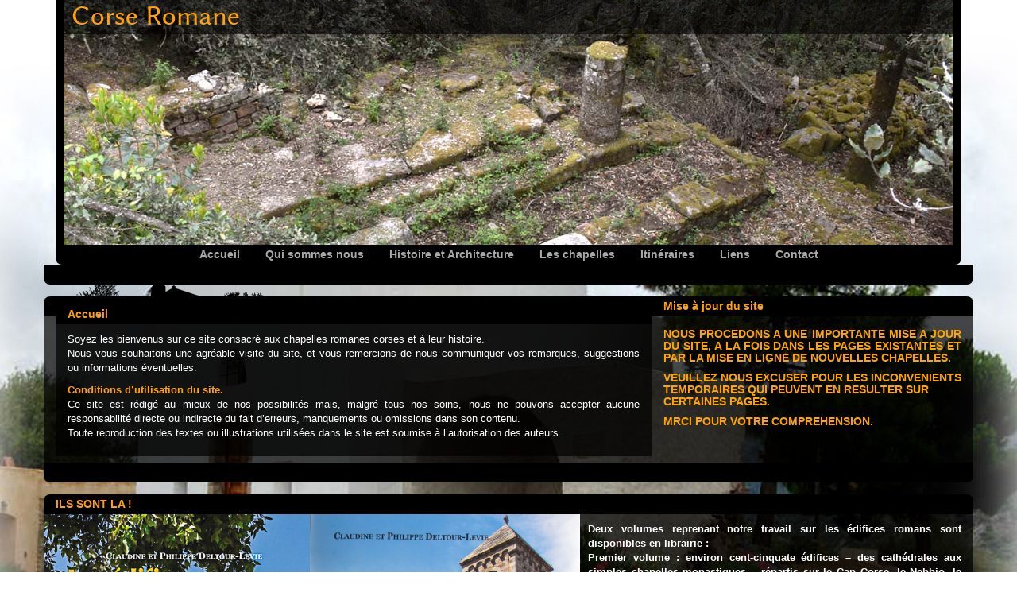

--- FILE ---
content_type: text/html; charset=UTF-8
request_url: http://corse-romane.eu/
body_size: 6591
content:
 
<!doctype html>
<html>
    <head>
        <meta charset="utf-8">
        <meta name="description" content="Corse Romane">
        <meta name="google-site-verification" content="t_xRsPzGq6-foC6TUj9PrFWcCwUdKfzb-yLqmqAvbKY"/>        
        <meta name="viewport" content="width=device-width, initial-scale=1">
        <title>Corse Romane</title>
        <!-- Bootstrap -->
        <link rel="stylesheet" type="text/css" href="http://corse-romane.eu/wp-content/themes/corse/css/bootstrap.min.css" >
        <!-- highslide -->
        <link rel="stylesheet" type="text/css" href="http://corse-romane.eu/wp-content/themes/corse/js/his/highslide.css" />
        <!-- Site -->
        <link rel="stylesheet" type="text/css" href="http://corse-romane.eu/wp-content/themes/corse/css/deltour.css" />

        <link rel="stylesheet" type="text/css" href="http://corse-romane.eu/wp-content/themes/corse/js/tscroll/jquery.mThumbnailScroller.css" />
        <!-- google map -->
        <script src="https://maps.googleapis.com/maps/api/js?key=AIzaSyCf1JoNhl1BfFHXdUjhFVlp9TLJWpESUqY" type="text/javascript"></script> 
        <!-- JQuery -->
        <script type="text/javascript" src="http://corse-romane.eu/wp-content/themes/corse/js/jquery-1.9.1.min.js"></script>   
        <!-- Bootstrap -->
        <script src="http://corse-romane.eu/wp-content/themes/corse/js/bootstrap.min.js"></script>
        <!-- validator -->
        <script src="http://corse-romane.eu/wp-content/themes/corse/js/validator.js"></script>         
        <!-- slider -->    
        <script src="http://corse-romane.eu/wp-content/themes/corse/js/bxslider/jquery.bxslider.min.js"></script>
        <!-- colones de texte -->
        <script src="http://corse-romane.eu/wp-content/themes/corse/js/jquery.columnizer.js"></script>
        <!-- carroussel chapelles -->
        <script src="http://corse-romane.eu/wp-content/themes/corse/js/tscroll/jquery.mThumbnailScroller.min.js"></script>
        <!-- lightbox chapelles -->
        <script src="http://corse-romane.eu/wp-content/themes/corse/js/his/highslide-full.min.js"></script>
        <script>
        // highslide lightbox
            hs.graphicsDir = 'http://corse-romane.eu/wp-content/themes/corse/js/his/graphics/';
            hs.showCredits = false;
            hs.dimmingOpacity = 0.85;
            hs.headingText = "Cliquer sur l'image pour quitter";
            hs.captionEval = 'this.thumb.alt';
            hs.outlineType = 'rounded-black';
            hs.wrapperClassName = 'dark';
            hs.fadeInOut = true;
            hs.dragByHeading = false;
            hs.align = 'center';
            hs.useBox = true;
            hs.width = 901;
            hs.height = 600;
            hs.headingEval = 'this.a.title';
            hs.headingOverlay.fade = false;
            hs.restoreCursor = null;
            hs.lang.restoreTitle = 'Cliquer pour quitter';
            hs.lang.number = 'Image %1 sur %2';
            hs.transitions = ['fade', 'crossfade'];
            hs.transitionDuration = 800;
            //hs.numberPosition = "heading";
            var config1 = {
              //slideshowGroup: 'group1',
              transitions: ['fade', 'crossfade'],
            };
            // Add the controlbar
            hs.addSlideshow({
              //slideshowGroup: 'group1',
              interval: 5000,
              repeat: true,
              useControls: true,
              overlayOptions: {
                hideOnMouseOut: true,
                position: 'middle',
                width: '100%'
              }
            });
            // Spread controls mod: reposition the lower buttons
            hs.Expander.prototype.onAfterExpand = function() {
              if (this.slideshow && this.slideshow.btn) {
                var btn = this.slideshow.btn;
                btn.previous.style.top = (this.y.size - btn.previous.offsetHeight) + 'px';
                btn.next.style.top = (this.y.size - btn.next.offsetHeight) + 'px';
              }
            };    
              // });
        </script>    
        <!-- lance le tout -->
        <script type="text/javascript">    
          (function($){

              $(window).load(function(){

                  $(".carousel-container").mThumbnailScroller({
                    axis:"x", //change to "y" for vertical scroller
                    type:"hover-80"
                  });

              });

          })(jQuery);
          // $(document).ready(function(){

          $(window).load(function(){

            // lance le slider du header
            $('.bxslider').bxSlider({
              randomStart: true,
              pager: false,
              controls: false,
              auto: true,
              pause: 4000,
              speed: 2000,
              mode: 'fade',
              onSliderLoad: function(){
                // $(".bxslider").css("visibility", "visible");
                $(".bxslider").css("opacity", 1);                
                // $(".bxslider").animate({
                //   opacity: 1
                // }, 500)
              }
            });            // $('.bxslider li:first-child').css('opacity', 1);

// setup les colones pour la page recherche chapelles

         })
      </script>
            



        <link rel='dns-prefetch' href='//s.w.org' />
		<script type="text/javascript">
			window._wpemojiSettings = {"baseUrl":"https:\/\/s.w.org\/images\/core\/emoji\/2.2.1\/72x72\/","ext":".png","svgUrl":"https:\/\/s.w.org\/images\/core\/emoji\/2.2.1\/svg\/","svgExt":".svg","source":{"concatemoji":"http:\/\/corse-romane.eu\/wp-includes\/js\/wp-emoji-release.min.js?ver=4.7.31"}};
			!function(t,a,e){var r,n,i,o=a.createElement("canvas"),l=o.getContext&&o.getContext("2d");function c(t){var e=a.createElement("script");e.src=t,e.defer=e.type="text/javascript",a.getElementsByTagName("head")[0].appendChild(e)}for(i=Array("flag","emoji4"),e.supports={everything:!0,everythingExceptFlag:!0},n=0;n<i.length;n++)e.supports[i[n]]=function(t){var e,a=String.fromCharCode;if(!l||!l.fillText)return!1;switch(l.clearRect(0,0,o.width,o.height),l.textBaseline="top",l.font="600 32px Arial",t){case"flag":return(l.fillText(a(55356,56826,55356,56819),0,0),o.toDataURL().length<3e3)?!1:(l.clearRect(0,0,o.width,o.height),l.fillText(a(55356,57331,65039,8205,55356,57096),0,0),e=o.toDataURL(),l.clearRect(0,0,o.width,o.height),l.fillText(a(55356,57331,55356,57096),0,0),e!==o.toDataURL());case"emoji4":return l.fillText(a(55357,56425,55356,57341,8205,55357,56507),0,0),e=o.toDataURL(),l.clearRect(0,0,o.width,o.height),l.fillText(a(55357,56425,55356,57341,55357,56507),0,0),e!==o.toDataURL()}return!1}(i[n]),e.supports.everything=e.supports.everything&&e.supports[i[n]],"flag"!==i[n]&&(e.supports.everythingExceptFlag=e.supports.everythingExceptFlag&&e.supports[i[n]]);e.supports.everythingExceptFlag=e.supports.everythingExceptFlag&&!e.supports.flag,e.DOMReady=!1,e.readyCallback=function(){e.DOMReady=!0},e.supports.everything||(r=function(){e.readyCallback()},a.addEventListener?(a.addEventListener("DOMContentLoaded",r,!1),t.addEventListener("load",r,!1)):(t.attachEvent("onload",r),a.attachEvent("onreadystatechange",function(){"complete"===a.readyState&&e.readyCallback()})),(r=e.source||{}).concatemoji?c(r.concatemoji):r.wpemoji&&r.twemoji&&(c(r.twemoji),c(r.wpemoji)))}(window,document,window._wpemojiSettings);
		</script>
		<style type="text/css">
img.wp-smiley,
img.emoji {
	display: inline !important;
	border: none !important;
	box-shadow: none !important;
	height: 1em !important;
	width: 1em !important;
	margin: 0 .07em !important;
	vertical-align: -0.1em !important;
	background: none !important;
	padding: 0 !important;
}
</style>
<link rel='stylesheet' id='wpba_front_end_styles-css'  href='http://corse-romane.eu/wp-content/plugins/wp-better-attachments/assets/css/wpba-frontend.css?ver=1.3.11' type='text/css' media='all' />
<script type='text/javascript' src='http://corse-romane.eu/wp-includes/js/jquery/jquery.js?ver=1.12.4'></script>
<script type='text/javascript' src='http://corse-romane.eu/wp-includes/js/jquery/jquery-migrate.min.js?ver=1.4.1'></script>
<script type='text/javascript' src='http://corse-romane.eu/wp-content/plugins/google-analyticator/external-tracking.min.js?ver=6.5.2'></script>
<link rel='https://api.w.org/' href='http://corse-romane.eu/wp-json/' />
<link rel="EditURI" type="application/rsd+xml" title="RSD" href="http://corse-romane.eu/xmlrpc.php?rsd" />
<link rel="wlwmanifest" type="application/wlwmanifest+xml" href="http://corse-romane.eu/wp-includes/wlwmanifest.xml" /> 
<meta name="generator" content="WordPress 4.7.31" />

<!--Plugin WP Admin Bar Removal 2014.0707.0383 Active - Tag 74be16979710d4c4e7c6647856088456-->

<!--Site Optimized to Speedup Control Panel Minimize Memory Consumption with Disabled Toolbar-->

<!-- Google Analytics Tracking by Google Analyticator 6.5.2: http://www.videousermanuals.com/google-analyticator/ -->
<script type="text/javascript">
    var analyticsFileTypes = [''];
    var analyticsSnippet = 'enabled';
    var analyticsEventTracking = 'enabled';
</script>
<script type="text/javascript">
	var _gaq = _gaq || [];
  
	_gaq.push(['_setAccount', 'UA-44634023-1']);
    _gaq.push(['_addDevId', 'i9k95']); // Google Analyticator App ID with Google
	_gaq.push(['_trackPageview']);

	(function() {
		var ga = document.createElement('script'); ga.type = 'text/javascript'; ga.async = true;
		                ga.src = ('https:' == document.location.protocol ? 'https://ssl' : 'http://www') + '.google-analytics.com/ga.js';
		                var s = document.getElementsByTagName('script')[0]; s.parentNode.insertBefore(ga, s);
	})();
</script>
    </head>
    <body>

      <div class="container"> <!-- container global -->
        <!-- slider -->
        <div class="fond-slider" id="banner">
          <div class="bandeau-top"></div>
          <div class="bandeau-text">Corse Romane</div>
          <ul class="bxslider">
<li><img class="img-responsive" src="http://corse-romane.eu/wp-content/uploads/2016/04/bdn-01W-OlmetoAbadiaMaria.jpg" title="le slider"/></li><li><img class="img-responsive" src="http://corse-romane.eu/wp-content/uploads/2016/04/bdn-02W-AjaccioRemedio.jpg" title="le slider"/></li><li><img class="img-responsive" src="http://corse-romane.eu/wp-content/uploads/2016/04/bdn-03W-AltianiMichele.jpg" title="le slider"/></li><li><img class="img-responsive" src="http://corse-romane.eu/wp-content/uploads/2016/04/bdn-04W-Aregno-Trinite.jpg" title="le slider"/></li><li><img class="img-responsive" src="http://corse-romane.eu/wp-content/uploads/2016/04/bdn-05W-Arro-Quilico-0112.jpg" title="le slider"/></li><li><img class="img-responsive" src="http://corse-romane.eu/wp-content/uploads/2016/04/bdn-06W-Calenzan-Restitude-0345.jpg" title="le slider"/></li><li><img class="img-responsive" src="http://corse-romane.eu/wp-content/uploads/2016/04/bdn-07W-CambiaQuilico.jpg" title="le slider"/></li><li><img class="img-responsive" src="http://corse-romane.eu/wp-content/uploads/2016/04/bdn-08W-CargesElio-7623.jpg" title="le slider"/></li><li><img class="img-responsive" src="http://corse-romane.eu/wp-content/uploads/2016/04/bdn-09W-castellodiRostino-0318.jpg" title="le slider"/></li><li><img class="img-responsive" src="http://corse-romane.eu/wp-content/uploads/2016/04/bdn-11W-CorbaraCorneCip-.jpg" title="le slider"/></li><li><img class="img-responsive" src="http://corse-romane.eu/wp-content/uploads/2016/04/bd-12-Favalello.jpg" title="le slider"/></li><li><img class="img-responsive" src="http://corse-romane.eu/wp-content/uploads/2016/04/bd-13-LucianaMichele.jpg" title="le slider"/></li><li><img class="img-responsive" src="http://corse-romane.eu/wp-content/uploads/2016/04/bd-14-LucieDeTallanoGioBat.jpg" title="le slider"/></li><li><img class="img-responsive" src="http://corse-romane.eu/wp-content/uploads/2016/04/bd-15-Lumio.jpg" title="le slider"/></li><li><img class="img-responsive" src="http://corse-romane.eu/wp-content/uploads/2016/04/bd-16-Corte-Mariona.jpg" title="le slider"/></li><li><img class="img-responsive" src="http://corse-romane.eu/wp-content/uploads/2016/04/bd-17-MariaAssunta-MiaFiganiella.jpg" title="le slider"/></li><li><img class="img-responsive" src="http://corse-romane.eu/wp-content/uploads/2016/04/bd-18-MontemagioreRainiero3.jpg" title="le slider"/></li><li><img class="img-responsive" src="http://corse-romane.eu/wp-content/uploads/2016/04/bd-19-Murato-Michele.jpg" title="le slider"/></li><li><img class="img-responsive" src="http://corse-romane.eu/wp-content/uploads/2016/04/bd-20-Murato2-Michele.jpg" title="le slider"/></li><li><img class="img-responsive" src="http://corse-romane.eu/wp-content/uploads/2016/04/bd-21-Murzo-Lorenzo.jpg" title="le slider"/></li><li><img class="img-responsive" src="http://corse-romane.eu/wp-content/uploads/2016/04/bd-22-PedanoGioBat.jpg" title="le slider"/></li><li><img class="img-responsive" src="http://corse-romane.eu/wp-content/uploads/2016/04/bd-23-PedanoMichele.jpg" title="le slider"/></li><li><img class="img-responsive" src="http://corse-romane.eu/wp-content/uploads/2016/04/bd-24-PedanoMichele2.jpg" title="le slider"/></li><li><img class="img-responsive" src="http://corse-romane.eu/wp-content/uploads/2016/04/bd-25-Pianotolli.jpg" title="le slider"/></li><li><img class="img-responsive" src="http://corse-romane.eu/wp-content/uploads/2016/04/bd-26-Pietroso-MiaAsunt.jpg" title="le slider"/></li><li><img class="img-responsive" src="http://corse-romane.eu/wp-content/uploads/2016/04/bd-27-PortoVecchio-Giesaccia.jpg" title="le slider"/></li><li><img class="img-responsive" src="http://corse-romane.eu/wp-content/uploads/2016/04/bd-28-PruneliDiFiu-GiovEv.jpg" title="le slider"/></li><li><img class="img-responsive" src="http://corse-romane.eu/wp-content/uploads/2016/04/bd-29-Quenza-MiaAssunta.jpg" title="le slider"/></li><li><img class="img-responsive" src="http://corse-romane.eu/wp-content/uploads/2016/04/bd-30-Quercitello-Petroculo.jpg" title="le slider"/></li><li><img class="img-responsive" src="http://corse-romane.eu/wp-content/uploads/2016/04/bd-31-Rogliano-MiadChipa.jpg" title="le slider"/></li><li><img class="img-responsive" src="http://corse-romane.eu/wp-content/uploads/2016/04/bd-33-Sisco-Mich.jpg" title="le slider"/></li><li><img class="img-responsive" src="http://corse-romane.eu/wp-content/uploads/2016/04/bd-32-Sagone-Appien.jpg" title="le slider"/></li><li><img class="img-responsive" src="http://corse-romane.eu/wp-content/uploads/2016/04/bd-35-tralonca-lorenzo.jpg" title="le slider"/></li><li><img class="img-responsive" src="http://corse-romane.eu/wp-content/uploads/2016/04/bd-36-Costa-Tuani-Giobat.jpg" title="le slider"/></li><li><img class="img-responsive" src="http://corse-romane.eu/wp-content/uploads/2016/04/bd-37-MariaRescamon.jpg" title="le slider"/></li><li><img class="img-responsive" src="http://corse-romane.eu/wp-content/uploads/2016/04/bd-38-160426-Salice.jpg" title="le slider"/></li><li><img class="img-responsive" src="http://corse-romane.eu/wp-content/uploads/2016/04/bd-39-ValleDiCampoloro.jpg" title="le slider"/></li>          
          </ul>
          <!-- menu -->
          <div class="menu-inner visible-md-block visible-lg-block">
            <ul class="nav nav-pills"> <!-- nav -->
<li id="menu-item-82" class="menu-item menu-item-type-post_type menu-item-object-page menu-item-82"><a href="http://corse-romane.eu/accueil/">Accueil</a></li>
<li id="menu-item-6548" class="menu-item menu-item-type-post_type menu-item-object-page menu-item-6548"><a href="http://corse-romane.eu/qui-sommes-nous-2/">Qui sommes nous</a></li>
<li id="menu-item-86" class="menu-item menu-item-type-post_type menu-item-object-page menu-item-86"><a href="http://corse-romane.eu/histoire-et-architecture/">Histoire et Architecture</a></li>
<li id="menu-item-84" class="menu-item menu-item-type-post_type menu-item-object-page menu-item-84"><a href="http://corse-romane.eu/les-chapelles/">Les chapelles</a></li>
<li id="menu-item-85" class="menu-item menu-item-type-post_type menu-item-object-page menu-item-85"><a href="http://corse-romane.eu/itineraires/">Itinéraires</a></li>
<li id="menu-item-83" class="menu-item menu-item-type-post_type menu-item-object-page menu-item-83"><a href="http://corse-romane.eu/liens/">Liens</a></li>
<li id="menu-item-87" class="menu-item menu-item-type-post_type menu-item-object-page menu-item-87"><a href="http://corse-romane.eu/contact/">Contact</a></li>
            </ul> <!-- fin nav -->
          </div> <!-- fin menu-inner -->
          <button type="button" data-toggle="collapse" data-target=".menu-inner-small" class="btn-menu visible-xs-block visible-sm-block">Menu</button>
          <div class="menu-inner-small collapse">
            <ul class="nav"> <!-- nav small-->
<li class="menu-item menu-item-type-post_type menu-item-object-page menu-item-82"><a href="http://corse-romane.eu/accueil/">Accueil</a></li>
<li class="menu-item menu-item-type-post_type menu-item-object-page menu-item-6548"><a href="http://corse-romane.eu/qui-sommes-nous-2/">Qui sommes nous</a></li>
<li class="menu-item menu-item-type-post_type menu-item-object-page menu-item-86"><a href="http://corse-romane.eu/histoire-et-architecture/">Histoire et Architecture</a></li>
<li class="menu-item menu-item-type-post_type menu-item-object-page menu-item-84"><a href="http://corse-romane.eu/les-chapelles/">Les chapelles</a></li>
<li class="menu-item menu-item-type-post_type menu-item-object-page menu-item-85"><a href="http://corse-romane.eu/itineraires/">Itinéraires</a></li>
<li class="menu-item menu-item-type-post_type menu-item-object-page menu-item-83"><a href="http://corse-romane.eu/liens/">Liens</a></li>
<li class="menu-item menu-item-type-post_type menu-item-object-page menu-item-87"><a href="http://corse-romane.eu/contact/">Contact</a></li>
                   
            </ul> <!-- fin nav -->            
          </div> <!-- fin menu-inner-small -->          
        </div> <!-- fin fond slider -->
<!-- <span class="visible-xs">SIZE XS</span><span class="visible-sm">SIZE SM</span><span class="visible-md">SIZE MD</span><span class="visible-lg">SIZE LG</span> -->


        <!-- centre -->


        <div class="row">


            <div class="col-xs-12 col-sm-8 col-md-8 col-lg-8">

                <!-- texte accueil -->


                <div class="center-top-deco"><img src="http://corse-romane.eu/wp-content/themes/corse/pics/deco1.png"><img src="http://corse-romane.eu/wp-content/themes/corse/pics/deco2.png"></div> <!-- image du haut du texte -->


                <div class="center-top"><h2>Accueil</h2></div> <!-- bar haut du centre -->


                <div class="center-text bloc-fond"> <!-- contenu du centre -->


                <p>Soyez les bienvenus sur ce site consacré aux chapelles romanes corses et à leur histoire.<br />
Nous vous souhaitons une agréable visite du site, et vous remercions de nous communiquer vos remarques, suggestions ou informations éventuelles.</p>
<h5>Conditions d’utilisation du site.</h5>
<p>Ce site est rédigé au mieux de nos possibilités mais, malgré tous nos soins, nous ne pouvons accepter aucune responsabilité directe ou indirecte du fait d’erreurs, manquements ou omissions dans son contenu.<br class="manualbr" />Toute reproduction des textes ou illustrations utilisées dans le site est soumise à l’autorisation des auteurs.</p>
</div>
<div><img /></div>


                </div> <!-- fin contenu du centre -->


                <div class="center-bot"></div> <!-- bar basse du centre -->  


            




                <div class="center-top"><h2>Mise à jour du site</h2></div> <!-- bar haut du centre -->


                <div class="center-text bloc-fond news clearfix"> <!-- contenu du centre -->



                        <h2><font color="Orange"><br />
NOUS PROCEDONS A UNE IMPORTANTE MISE A JOUR DU SITE, A LA FOIS DANS LES PAGES EXISTANTES ET PAR LA MISE EN LIGNE DE NOUVELLES CHAPELLES.</p>
<p>VEUILLEZ NOUS EXCUSER POUR LES INCONVENIENTS TEMPORAIRES QUI PEUVENT EN RESULTER SUR CERTAINES PAGES.</p>
<p>MRCI POUR VOTRE COMPREHENSION.<br />
</h2>
<p></font></p>


                </div> <!-- fin contenu du centre -->


                <div class="center-bot"></div> <!-- bar basse du centre -->   




                <div class="center-top"><h2>ILS SONT LA !</h2></div> <!-- bar haut du centre -->


                <div class="center-text bloc-fond news clearfix"> <!-- contenu du centre -->



                        <p><img class="alignnone size-full wp-image-10652" src="http://corse-romane.eu/wp-content/uploads/2021/03/CouvertureWeb2.jpg" alt="" width="435" height="600" /><img class="alignnone size-full wp-image-11237" src="http://corse-romane.eu/wp-content/uploads/2016/07/image001.jpg" alt="" width="435 height="600" srcset="http://corse-romane.eu/wp-content/uploads/2016/07/image001.jpg 467w, http://corse-romane.eu/wp-content/uploads/2016/07/image001-73x100.jpg 73w, http://corse-romane.eu/wp-content/uploads/2016/07/image001-146x200.jpg 146w" sizes="(max-width: 467px) 100vw, 467px" /></p>
<h5><span style="color: #ffffff;"><strong>Deux volumes reprenant notre travail sur les édifices romans sont disponibles en librairie :<br />
Premier volume : environ cent-cinquate édifices &#8211; des cathédrales aux simples chapelles monastiques &#8211; répartis sur le Cap Corse, le Nebbio, le grand Bastia,la Balagne et la côte occidentale.<br />
Deuxième volume : la Castagniccia, le Centre, le grand sud et la côte orientale ( également environ cent-cinquante édifices).<br />
</strong><strong>Références :<br />
</strong><strong>Auteurs : Claudine et Philippe DELTOUR<br />
</strong><strong>Titre : les Edifices romans de la Corse<br />
</strong><strong>Format : 24 x 32 cm<br />
Editions Alain PIAZZOLA<br />
ISBN 978-2-36479-1015 ( vol 1 )416 pages, 2020<br />
ISBN 978-2-36479-1343 (vol 2) 328 pages, 2022<br />
Prix : 38€<br />
N&#8217;HESITEZ PAS A NOUS CONTACTER SI VOUS AVEZ DES DIFFICULTES POUR LES OBTENIR</p>


                </div> <!-- fin contenu du centre -->


                <div class="center-bot"></div> <!-- bar basse du centre -->   




                <div class="center-top"><h2></h2></div> <!-- bar haut du centre -->


                <div class="center-text bloc-fond news clearfix"> <!-- contenu du centre -->



                        

                </div> <!-- fin contenu du centre -->


                <div class="center-bot"></div> <!-- bar basse du centre -->   



 


            </div>

            <div class="hidden-xs col-sm-4 col-md-4 col-lg-4 blocsDroiteAcc">


                <!-- bloc statistiques -->


                <div class="center-top-deco"></div> <!-- image du haut du texte -->


                <div class="center-top"><h2>Chapelles</h2></div> <!-- bar haut du centre -->


                <div class="center-text bloc-fond"> <!-- contenu du centre -->


                    <p>199 chapelles répertoriées</p>


                    <p></p>


                </div> <!-- fin contenu du centre -->


                <div class="center-bot"></div> <!-- bar basse du centre -->    

                <!-- bloc derniere chapelle -->


                <div class="center-top"><h2>Les dernières chapelles</h2></div> <!-- bar haut du centre -->


                <div class="center-text bloc-fond dernChap"> <!-- contenu du centre -->



        <p><div class="arrowAcc"></div><a href="http://corse-romane.eu/olmi-cappella-giusto/">Giusto (Olmi Cappella) - 26/01/2026</a></p>


                </div> <!-- fin contenu du centre -->

                <div class="center-bot"></div> <!-- bar basse du centre bloc dernière chapelle-->                                                 <!-- blocs facultatifs -->

 
            </div>   


        </div>

     </div> <!-- fin container -->
    <footer class="footer"> <!-- sticky footer -->
      <div class="container-fluid">
        <p class="text-footer">Copyright Claudine Levie et Philippe Deltour<a class="visible-md-inline visible-lg-inline" href="mailto:info@corse-romane.eu"> - info@corse-romane.eu</a></p>
      </div>
    </footer>


<!--Plugin WP Admin Bar Removal 2014.0707.0383 Active - Tag 74be16979710d4c4e7c6647856088456-->

<!--Site Optimized to Speedup Control Panel Minimize Memory Consumption with Disabled Toolbar-->

<script type='text/javascript'>
/* <![CDATA[ */
var PowerStatsParams = {"ajaxurl":"http:\/\/corse-romane.eu\/wp-admin\/admin-ajax.php","ci":"YToyOntzOjEyOiJjb250ZW50X3R5cGUiO3M6NDoiaG9tZSI7czo4OiJjYXRlZ29yeSI7czowOiIiO30=.1d21b3c092782c10c312d4aea7d6497c"};
/* ]]> */
</script>
<script type='text/javascript' src='http://corse-romane.eu/wp-content/plugins/wp-power-stats/wp-power-stats.js'></script>
<script type='text/javascript' src='http://corse-romane.eu/wp-includes/js/wp-embed.min.js?ver=4.7.31'></script>
  </body>
</html>

--- FILE ---
content_type: text/html; charset=UTF-8
request_url: http://corse-romane.eu/wp-admin/admin-ajax.php
body_size: 215
content:
299655.42902c2075b3ef6b962d866a82ad1ba0

--- FILE ---
content_type: text/css
request_url: http://corse-romane.eu/wp-content/themes/corse/css/deltour.css
body_size: 3112
content:
@charset "utf-8";

span{

	font-weight: bold;

	color: red;

}



.gm-style-mtc {

  display: none;

}

/* common */

@font-face {

    font-family: biol;

    src: url('../fonts/linbiolinum_r.ttf');

}

html {

	position: relative;

	min-height: 100%;

}

body{            

	font-family:arial,helvetica,sans-serif;

	font-size:13px;

	color: #FFFFFF;

    background: #ffffff;

	background-image:url('../pics/fond.jpg');

	background-repeat:no-repeat;

	background-position:center top;

	background-attachment:fixed;	

  	margin-bottom: 25px;	

}

a, a:link, a:visited, .text-footer a:link, .text-footer a:visited, .btn-menu{

	color: #a8a8a8; 

    font-weight: bold;

    text-decoration: none;

   	margin: 0 0 0 0;

   	line-height: 0.4;

}

a:hover, .nav > li > a:focus, .nav > li > a:hover, .text-footer a:focus, .text-footer a:hover{

    background-color: transparent;	

	color: #ffa10c; 

    text-decoration: underline;

    margin: 0 0 0 0;

    line-height: 0.4;

}

h2{

	font-size:14px;

	margin: 0 0 0 0;

	font-weight: bold;

}

h5{

	font-size:13px;

	font-weight: bold;

	color: #ffa10c;

	display: inline;

}

.esp-apres{

	padding-bottom: 10px;

}

/*search highliting*/

.hilite {

	background: transparent;

	color: #ffa10c;

	font-weight: bold;

}

/*bandeau*/

.fond-slider{

	position: relative;

	background-color: #000000;

	border-radius: 8px;

	border-top-right-radius: 0px;

	border-top-left-radius: 0px;

}

.bandeau-top{

	position: absolute;

	height: 43px;

	background-color: #000000;

	opacity: 0.6;

	width: 100%;

	z-index: 1000;

}

.bandeau-text{

	position: absolute;

	color: #ffa10c;

	font-family: biol;

	font-size: 35px;

	padding-left: 20px;

	margin-top: -5px;

	z-index: 1001;

}

.bxslider li{

	margin: 0 0 0 -30px;

	display: none;

}

.bxslider li:first-child{

	display: block;

}

.bxslider{

	/*visibility: hidden;*/

	opacity: 0;

}

/*menu*/

.nav{

    float:none;

    margin: 0 auto;

    display: table;

    table-layout: fixed;

    line-height: 0.4;

    font-weight: bold;

    font-size: 14px;

}

.menu-inner-small{

	text-align: center;

}

.nav > li > a:focus, .nav > li > a:hover {

	background-color: transparent;

	color: #ffa10c;

	text-decoration: underline;

}

.nav > li.current-menu-item > a, .nav > li.current-menu-item > a:focus, .nav > li.current-menu-item > a:hover {

    background-color: transparent;

    color: #ffa10c;

    text-decoration: none;

}

.nav > li > a {

    border-radius: 0px;

    height: 25px;

}

.btn-menu{

	background-color: transparent;

	border: none;

	height: 25px;

	text-align: center;

	width: 100%;

	font-size: 14px;

}

.btn-menu:hover{

	color: #ffa10c;

}

/*centre*/

.center-top-deco {

    height:50px;

    padding-top: 10px;

}

.center-top {

	padding: 5px 0 0 15px;

    color: #ffa10c;

    height: 25px;

	background-color: #000000;

	border-radius: 8px;

	border-bottom-right-radius: 0px;

	border-bottom-left-radius: 0px;    

}

.center-top-small {



	padding: 5px 0 0 15px;

    color: #ffa10c;

    height: 85px;

	background-color: #000000;

	border-radius: 8px;

	border-bottom-right-radius: 0px;

	border-bottom-left-radius: 0px; 

}.bloc-fond {

	text-align:justify;

	padding: 10px 15px 10px 15px;

	margin: 0 0 -10px 0;

	color: #ffffff;

	background-color: rgba(0, 0, 0, 0.7);

}

.padbot {

	padding-bottom: 25px;

}

.center-bot {

    height: 25px;

	background-color: #000000;

	border-radius: 8px;

	border-top-right-radius: 0px;

	border-top-left-radius: 0px;

	margin-bottom: 15px;  

}



/*Accueil*/

.dernChap{

	text-align: left;

}

.dernChap .arrowAcc{

	width: 10px;

	height: 9px;

	background-image: url('../pics/arrowAcc.png');

	float: left;

	margin-top: 3px;

	margin-right: 3px;

}

.dernChap a, .dernChap a:visited{

	color: #ffffff;

	font-weight: normal;

}

.dernChap a:hover{

	color: #ffa10c;	

}

.dernChap p{

	margin-bottom: 0;

}

.dernChap p:last-child{

	margin-bottom: 10px;

}

.blocFac, .news{

	padding-top: 0;

}

.blocFac img, .news img{

	float: left;

	margin-left: -15px;

	width: 100px;

	height: auto;

	padding-right: 10px;

	padding-bottom: 10px;

}

.news img{

	width: 350px;

}

.blocFac p, .news p{

	text-align: left;

}

.clearfix:after{

	content: "";

	clear: both;

	display: table;

}

/*Chapelles*/

/*recherche chapelles*/

.menu-chap .nav a, .menu-chap .nav a:link{

	font-weight: normal;

	color: white;

	padding: 0 0 5px 0;

	line-height: 1;

	height: auto;

}

.menu-chap .nav {

	text-align: left;

	margin: 0 0 0 0;

	font-size: 13px;

}

.menu-chap p{

	font-weight: bold;

}

.center-side-saints{

	text-align: left;

}

.center-side-saints form{

	margin: 0 0 0 0;

}

.center-side-saints .form-group{

	margin-bottom: 0;

}

.searchy .input-group-addon{

	background-color: #6b6b6b;

	border: none;

/*	border-left-style: solid;

	border-left-width: 1px;

	border-left-color: #6B6B6B;*/

}

.center-side-saints .btn{

	color: #000000;

	font-weight: bold;

	background-color: transparent;

	padding: 0;

	margin: 0;

}

.center-side-saints .btn:hover, .center-side-saints .btn:active, .center-side-saints .btn:focus, .center-side-saints .btn:active:focus{

	color: #ffffff;

	background-color: transparent;

}

.center-side-saints p.br{

	padding: 0 0 0 0;

	margin: 0 0 0 0;

}

/*Saints*/

.center-text-saints p{

	text-align: left;

	padding: 0 20px 0 0;

	margin-bottom: 0;

}

.center-text-saints a, .center-text-saints a:visited{

	font-weight: normal;

	line-height: 1;

}

.center-text-saints a:hover{

	color: #ffa10c;

	text-decoration: underline;

}

.center-text-saints .capitale{

	font-size: 14px;

	font-weight: bold;

	color: #a8a8a8;

	padding-top: 10px;

}

.center-text-saints .ppA{

	padding-top: 0px;

}

/*single chapelles*/

.center-side-chap img{

	margin-top: -10px;

	margin-left: -15px;

	float: left;

}

.center-side-chap .hentry{
	width: 100%;
	float: right;
	padding-left: 15px;
}

.center-side-chap .hentry p{
	/*display: inline;*/
}

.center-side-chap .hentry a{
	color: #ffa10c; 
}

.center-geo h5{

	padding-left: 15px;

}

.center-geo .firsth5{

	display: inline;

	margin-left: -15px;

}

.center-geo p{

	padding: 0;

	margin: 0;

	margin-left: -15px;

}

.geo a{

	padding-top: 4px;

	padding-right: 15px;

	float: right;

}/*carousel*/

.center-carr{

	padding: 0;

}

.carousel-container{

	height: 100px;

}

#left_scroll, #right_scroll{

	float: left;

	height: 100px;

	width: 15px;

}

.carousel-inner{

	float: left;

	overflow: hidden;

	width: 1110px;

	margin: 0;

	padding: 0;

}

.carousel-inner ul, .carousel-small ul{

	position: relative;

	list-style-type: none;

	margin: 0;

	padding: 0;

	width: 9999px;

}

.carousel-inner ul li, .carousel-small ul li{

	float: left;

	height: 100px;

	margin-left: 5px;

	margin-right: 5px;

	padding: 0;

}

.carousel-small img{



	float: left;



	padding: 5px;



}

/*carte*/

#map, #map_pise, #map_sardaigne{

	width: 100%;
	height: 900px;
	padding: 0;
}

.imgMap, .aMap{

	margin: auto 0;

}

/*vire les logos etc de la carte*/

a[href^="http://maps.google.com/maps"]{display:none !important}

a[href^="https://maps.google.com/maps"]{display:none !important}

.gmnoprint a, .gmnoprint span, .gm-style-cc {display:none;}/*histoire et architecture*/

.nav-hist{

	margin: -5px 0 0 0;

	position: relative;

	width: 100%;

}

.nav-hist li{

	position: absolute;

}.nav-hist li a{

	padding-left: 0;

}

.nav-hist li:nth-child(3){

	right: 0;

	padding-right: 0;

}

.nav-hist li:nth-child(2){

	left: 40%;	

}

.nav-hist-small li{



	text-align: center;



}

/*lexique*/

.bloc-lex{

	padding-top: 0;

}

.lex-index{

	padding-bottom: 10px;

}

.lex-entity{

	position: relative;

	width: 100%;

}

.lex-entity li{

	position: absolute;

}

.lex-entity li:nth-child(2){

	position: absolute;

	right: 0;

	padding-right: 15px;

}

.lex-entity a, .lex-entity a:hover, .lex-entity a:visited{

	color: #ffa10c;

}

.lex-entity a:hover{

	text-decoration: none;

}

.lex-img{

	text-align: center;

}

.lex-img img{

	padding-right: 10px;

}

.lex-txt{

	text-align: left;

	padding-top: 15px;

}

/*contact*/

/*---------------------------------------------------------------------*/

/*forms*/

/*---------------------------------------------------------------------*/

.btn, .btn-primary{

	background-color: #000000;

	margin-bottom: 15px;

	border: none;

	font-size: 13px;

	/*padding-top: 0;*/

	/*padding-bottom: 0;*/

}

.btn:hover, .btn-primary:hover, .btn:active, .btn-primary:active, .btn:focus, .btn-primary:focus, .btn:active:focus, .btn-primary:active:focus{

	background-color: #ffa10c;

	color: #000000;

}

.btn{

	color: #ffa10c;

	font-weight: bold;

}

.btn.disabled, .btn-primary.disabled, .btn.disabled:hover, .btn-primary.disabled:hover{

	background-color: #a8a8a8;

	color: #ffffff;

}

.form-control{

	border: solid;

	border-width: 1px;

	border-color: #000000;

	box-shadow: none;	

	background-color: #000000;	

	color: #ffffff;

	font-size: 13px;

	padding: 0 8px 0 8px;

}

.form-control:focus, .form-control:hover{

	border-color: #6B6B6B;

	box-shadow: none;

}

textarea.form-control{

	padding-top: 8px;

}

/*.form-group .btn:hover, .form-group .btn:active, .form-group .btn:focus{

	border: none;	

	border-bottom: 1px solid #e60931;	

	background-color: #FAFAFA;

	box-shadow: none;

}*/

.selectboxit-container .selectboxit{

    border-radius: 0;

	height: 33px;

	text-align: center;

}



/*print liste*/

.printlist span{

	font-weight: normal;

	color: white;

}



button.des, button.se{

	background-color: transparent;

	border: none;

}



/*footer*/

.footer{

	background-color:#000000;

	height: 25px;

	color: #ffa10c;

	position: absolute;

  	bottom: 0;

  	width: 100%;

	text-align: center;  	

}

.text-footer{

	margin: 0 0 0 0;

	padding: 0 0 0 0;

	margin-top: 3px;

	font-size:14px;

	font-weight: bold;		

}

.footer a{

	display: inline-block;

}

/*highslide*/

/* necessay CSS for the controls  */

.highslide-controls {

    position: absolute;

    width: 100%;

    height: 0;

    background: none;

    margin: 0;

    margin-left: 3px;

}

.highslide-controls ul {

    position: absolute;

    width: 100%;

    left: 0;

    height: 0;

    list-style: none;

    margin: 0;

    padding: 0;

    background: none;

}

.highslide-controls li {

    /*position: absolute;    */

    padding: 0;

    float: left;

    margin: 0;

}

.highslide-controls a {

    background-image: url(gallery_controls.gif);

    display: block;

    float: left;

    height: 32px;

    width: 63px;

    outline: none;

}

.highslide-controls a.disabled {

    cursor: default;

}

.highslide-controls a.disabled span {

    cursor: default;

}

.highslide-controls a span {

    display: none;

    cursor: pointer;

}

.highslide-controls .highslide-previous {

    /*left: 0;*/

} 

.highslide-controls .highslide-next {

    /*right: 0;*/

    float: right;

    margin-right: 5px;

} 

.highslide-controls .highslide-previous a {

    background-position: 0 0;

}

.highslide-controls .highslide-previous a:hover {

    background-position: 0 -32px;

}

.highslide-controls .highslide-previous a.disabled {

    background-position: 0 -32px !important;

}

.highslide-controls .highslide-play {

    display: none;

}

.highslide-controls .highslide-pause {

    display: none;

}

.highslide-controls .highslide-next a {

    background-position: -63px 0;

}

.highslide-controls .highslide-next a:hover {

    background-position: -63px -32px;

}

.highslide-controls .highslide-next a.disabled {

    background-position: -63px -32px !important;

}

.highslide-controls .highslide-move {

    display: none;

}

.highslide-controls .highslide-full-expand {

    display: none;

}

.highslide-controls .highslide-close {

    display: none;

}

.highslide-heading{

	text-align: center;

}

.highslide-caption{

	text-align: center;

}

.highslide img{

	border: none;

}

/*media queries*/

@media(max-width:767px) and (orientation:portrait){ /*xs*/

	.news img{

		margin-left: 0;

		padding-right: 0;

		width: 100%;

		float: none;

	}

	.blocsDroiteAcc{

		display: none;

	}

}

@media(max-width:768px){ /*xs*/



	.center-side-chap img{



		float: none;



		margin-left: auto;



		margin-right: auto;



		margin-bottom: 10px;



	}



	.center-side-chap .hentry{



		padding-left: 0;



	}	



}

@media(min-width:768px) and (max-width:991px){ /*sm*/



	.news img{



		width: 250px;



	}



	.carousel-inner{



		width: 720px;



	}



	.center-side-chap .hentry{



		width: 75%;	



	}	



}

@media(min-width:992px){ /*md*/



	.carousel-inner{



		width: 910px;



	}



	.center-side-chap .hentry{



		width: 50%;	



	}



}

@media(min-width:1200px){ /*lg*/



	.carousel-inner{



		width: 1110px;



	}



	.center-side-chap .hentry{



		width: 60%;	



	}	



}

